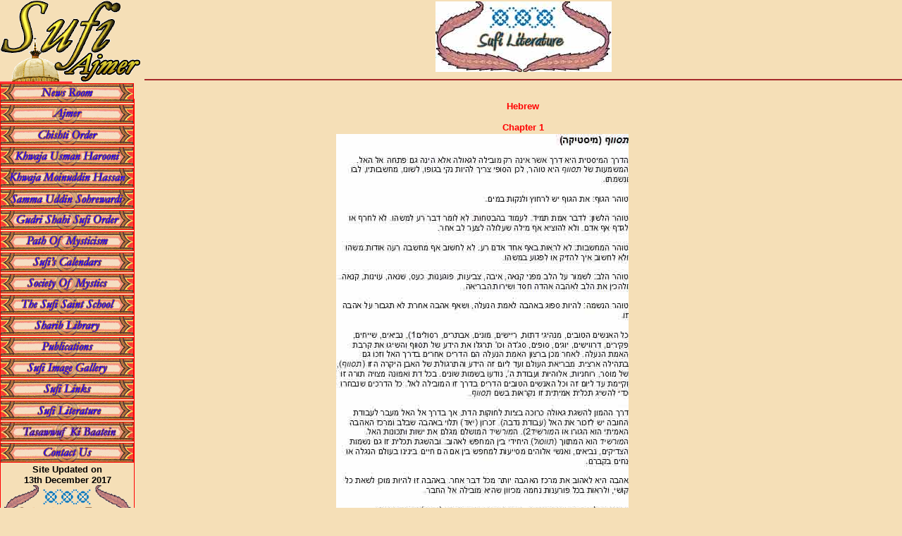

--- FILE ---
content_type: text/html; charset=UTF-8
request_url: https://www.sufiajmer.org/sufilit.php
body_size: 8094
content:
<!DOCTYPE html PUBLIC "-//W3C//DTD XHTML 1.0 Transitional//EN" "http://www.w3.org/TR/xhtml1/DTD/xhtml1-transitional.dtd">
<html xmlns="http://www.w3.org/1999/xhtml">
<head>
<meta http-equiv="Content-Type" content="text/html; charset=UTF-8" />
<title>Sufi Ajmer | Khawja Ajmer | Dargah Ajmer | Ajmer</title>
<link href="css/layout.css" rel="stylesheet" type="text/css" />
</head>
<body class="sufilit-page">


<table width="100%" cellpadding="0" cellspacing="0">
	<tr>
    	<td width="100" valign="top";><div id="vertical-header">
	<img src="images/sufigoldt.gif" />
    
    <ul class="dropv">
    	<li><a href="index.php"><img src="../menu/newsroom.gif"/></a></li>
        <li><a href="#"><img src="../menu/ajmer.gif"/></a>
        	<ul>
            	<li><a href="ajmer.php"><img src="../menu/whereisajmer.gif"></a></li>
                <li><a href="ajmer.php#abriefhistory"><img src="../menu/abriefhistory.gif" /></a></li>
                <li><a href="ajmer.php#howtoreach"><img src="../menu/howtoreach.gif" /></a></li>
                <li><a href="ajmer.php#accomodation"><img src="../menu/accomodation.gif" /></a></li>
                <li><a href="ajmer.php#climate"><img src="../menu/climate.gif" /></a></li>
                <li><a href="ajmer.php#whattosee"><img src="../menu/whattosee.gif" /></a></li>
                <li><a href="ajmer.php#map"><img src="../menu/map.gif"  /></a></li>
            </ul>
        </li>
        <li><a href="#"><img src="../menu/chishtiorder.gif"/></a>
        	<ul>
            	<li><a href="chishtiorder.php"><img src="../menu/chishtiorder.gif"  /></a></li>
                <li><a href="thechishtysaints.php"><img src="../menu/thechishtysaints.gif"  /></a></li>
            </ul>
        </li>
        <li><a href="#"><img src="../menu/usmaharooni.gif"/></a>
        	<ul>
            	<li><a href="lifeandmessage.php"><img src="../menu/lifeandmessage.gif"  /></a></li>
                <li><a href="usmanichillah.php"><img src="../menu/usmanichillah.gif"  /></a></li>
            </ul>
        </li>
        <li><a href="#"><img src="../menu/moinuddinhassan.gif"/></a>
        	<ul>
            	<li><a href="lifeandteachings.php"><img src="../menu/lifeandteaching.gif"  /></a></li>
                <li><a href="moinichillah.php"><img src="../menu/moinichillah.gif"  /></a></li>
            </ul>
        </li>
        <li><a href="sammauddin.php"><img src="../menu/sammauddin.gif"/></a></li>
        <li><a href="#"><img src="../menu/sufiorder.gif"/></a>
        	<ul>
            	<li><a href="shijrah.php"><img src="../menu/shijrah.gif" /></a></li>
                <li><a href="gudrishahbaba1.php"><img src="../menu/gudrishahbaba1.gif"  /></a></li>
                <li><a href="gudrishahbaba2.php"><img src="../menu/gudrishahbaba2.gif"  /></a></li>
                <li><a href="gudrishahbaba3.php"><img src="../menu/gudrishahbaba3.gif"  /></a></li>
                <li><a href="gudrishahbaba4.php"><img src="../menu/gudrishahbaba4.gif"  /></a></li>
                <li><a href="gudrishahbaba5.php"><img src="../menu/gudrishahbaba5.gif"  /></a></li>
            </ul>
        </li>
        <li><a href="pathofmysticism.php"><img src="../menu/pathofmysticism.gif"/></a></li>
        <li><a href="#"><img src="../menu/sufiscalendars.gif"/></a>
        	<ul>
            	<li><a href="gudrishahiprograms.php"><img src="../menu/gudrishahiprograms.gif"  /></a></li>
                <li><a href="sufievents.php"><img src="../menu/sufievents.gif"  /></a></li>
            </ul>
        </li>
        <li><a href="#"><img src="../menu/societyofmystics.gif"/></a>
        	<ul>
            	<li><a href="origins.php"><img src="../menu/origins.gif"  /></a></li>
                <li><a href="aimsandobjectives.php"><img src="../menu/aimsandobjectives.gif"  /></a></li>
                <li><a href="lectures.php"><img src="../menu/lectures.gif"  /></a></li>
                <li><a href="thetavern.php"><img src="../menu/thetavern.gif"  /></a></li>
            </ul>
        </li>
        <li><a href="sufisaintschool.php"><img src="../menu/sufisaintschool.gif"/></a></li>
        <li><a href="#"><img src="../menu/shariblibrary.gif"/></a></li>
        <li><a href="#"><img src="../menu/publication.gif"/></a>
        	<ul>
            	<li><a href="ourpublications.php"><img src="../menu/ourpublications.gif"  /></a></li>
                <li><a href="booksforsale.php"><img src="../menu/booksforsale.gif"  /></a></li>
            </ul>
        </li>
        <li><a href="sufiimagegallary.php"><img src="../menu/sufiimagegallery.gif"/></a></li>
        <li><a href="sufilinks.php"><img src="../menu/sufilinks.gif"/></a></li>
        <li><a href="sufilit.php"><img src="../menu/sufilit.gif"></a></li>
        <li><a href="tasa.php"><img src="../menu/tasa.gif" /></a></li>
        <li><a href="contactus.php"><img src="../menu/contactus.gif"/></a></li>
    </ul>
    
    <div class="site-updated">
    	<p><b>Site Updated on<br>13th December 2017</b> <br><a href="gudrishahiprograms.php"><img src="../images/calendar.gif" width="180"></a><br>
		Inspiring Books On Sufism</p>
        <p><a href="../images/Books_Broucher.jpg"><img src="../images/Books_Broucher_thumb.jpg"></a></p>
        
        <p><b>Ramzan Chart 2016</b> <br><a href="../images/0-IMG-20160517-WA0003.jpg" target="_blank"><img src="../images/0-IMG-20160517-WA0003-thum.jpg"></a></p>
        
        <p><b>Book Order form</b> <br><a href="../images/Orderform.jpg"><img src="../images/Orderformthumb.jpg"></a></p>
        
        <p><b>Urs Program 2012</b> <br><a href="../images/Urs.jpg" target="blank"><img src="../images/Urs.jpg" width="170"></a></p>
        
        <p><a href="http://www.facebook.com/pages/Gudri-Shahi-Book-Depot/160648944003606?sk=wall">Find us on FACEBOOK<br><img src="../images/facebook.png"></a></p>
    </div>
    
    
</div></td>
        
        <td valign="top">
        	<div class="main-contener">
	
  				<div class="header" style="text-align:center; padding-bottom:10px; padding-top:2px;">
    				<img src="images/sufilitmain.jpg">
    			</div>
  
                <table width="100%" align="center">
                	<tr>
                    	<td align="center" style="padding:10px 0 30px 0;">
                  
                  			<table align="center">
                    <tr>
                        <th><font color="red">Hebrew<br><br>Chapter 1</font></th>
                    </tr>
                    <tr>
                        <td><img src="images/sufilit.jpg"></td>
                    </tr>
                    <tr>
                        <td><font color="red"><b>Chapter 2<br><img src="images/sufilit1.jpg"></b></font></td>
                
                    </tr>
                    
                    <tr>
                        <td><font color="red"><b>Chapter 3<br><img src="images/sufilit2.jpg"></b></font></td>
                    </tr>
                    
                    <tr>
                        <td><font color="red"><b>Chapter 4<br><img src="images/sufilit3.jpg"></b></font></td>
                    </tr>
                    
                    <tr>
                        <td><font color="red"><b>Chapter 5<br><img src="images/sufilit4.jpg"><br></b></font></td>
                    </tr>
                    
                    <tr>
                        <td><font size="2">Website and related information<br>e-mail:<a href="mailto:sufiajmer@yahoo.co.in">sufiajmer@yahoo.co.in</a><br></font></td>
                    </tr>
                    
                </table>
                            
                        </td>
                    </tr>
                    
                    
                    
                </table>
                
                
                
                
                
                
                
			</div>
        </td>
    </tr>
</table>


<div class="footer"><p><a href="contactus.php">Contact us</a> || <a href="sitemap.php">Site Map</a></p> <p>Copyright &copy; sufiajmer.org, 2017 All rights reserved </p></div>

</body>
</html>


--- FILE ---
content_type: text/css
request_url: https://www.sufiajmer.org/css/layout.css
body_size: 4071
content:
*{
	margin:0px;
	padding:0px;
	font-family:Verdana, Arial, Helvetica, sans-serif;
}

.libraybooks-list tr td, .libraybooks-list tr th{
	padding:5px;
}

.clear{
	clear:both;
}

ul.my-lifeteaching li{
	list-style:inside;
}

ul.my-lifeteaching li ol li{
	list-style: decimal;
}

ul.my-lifeteaching li ol{
	margin:0 0 0 50px;
}

body{
	font-size:13px;
	background:#DBF687;
}

.tasa-page iframe{
	background:#CCFFFF;
}

.ajmer-page, .sammauddin-page, .sufisaintschool-page, .pathofmysticism-page, .sufiimagegallary-page, .sufilinks-page, .contact-page, .tasa-page, .sufilit-page{
	background:#F5DFB7!important;
}

p{
	margin: 3px 0px 12px;
}

ul.sufilinks li{
	padding:10px 0;
	border-bottom:#00827F solid 2px;
}


ul {
    margin: 0px;
    padding: 0px;
    list-style: none;
}

ul li {
    margin: 0px;
    padding: 0px;
    list-style: none;
}

#vertical-header{
	width:100%;
	float:left;
	text-align:center;
}

#vertical-header p{
	padding-top:20px;
	padding-bottom:10px;
}

#vertical-header ul{
	width:192px;
}

#vertical-header ul li{
	height: 28px;
}

.site-updated {
    border: 1px solid rgb(255, 0, 0);
    margin: 22px 0px 0px;
	width:189px;
}

.main-contener {
    width: 99.5%;
    float: left;
    padding: 0px 0px 0px 0.5%;
}

.header{
	border-bottom:#A52A2A solid 2px;
	min-height:100px;
	margin:0 0 15px 0;
}

.header-left{
	float:left;
}

.header-right{
	float:right;
	padding:10px 10% 0 0;
}

.header-right embed{
	border:#000 solid 1px;
}

.text-center{
	text-align:center;
}

.text-right{
	text-align:right;
}

.text-left{
	text-align:left;
}

.border-first{
	border:#666 solid 1px;
}

.red-border-bottom-top{
	border-bottom: 2px solid #A52A2A;
	border-top: 2px solid #A52A2A;
	padding:15px 0px;
}

.border-next-last{
	border-top:#666 solid 1px;
	border-right:#666 solid 1px;
	border-bottom:#666 solid 1px;
}

.border-first img, .border-next-last img {
	padding:15px 0;
	border:none;
}

.blue-heading-black-txt{
	background:#0082D1;
	padding:1%;
	width:98%;
	color:#000000;
	font-weight:bold;
}

.blue-heading-white-txt{
	background:#0082D1;
	padding:1%;
	width:98%;
	color:#ffffff;
}

.full-width-col{
	width:100%;
	float:left;
	margin:0 0 30px 0;
}

.two-col{
	width:49.7%;
	float:left;
	margin:0 0 10px 0;
}

.three-col{
	width:32.7%;
	float:left;
	margin:0 0 30px 0;
}

.four-col{
	width:24.7%;
	float:left;
	margin:0 0 30px 0;
}



.footer{
	width:100%;
	margin:20px 0;
	color:#FF0000;
}

.footer p{
	border-bottom:#FF0000 solid 2px;
	padding:0 0 7px 0;
	margin:0 0 7px 0;
	text-align:center;
}

.footer a{
	color:#FF0000;
}


.brown-heading{
	font-weight:bold;
	font-size:17px;
	color:#A52929;
	clear:both;
}

.blue-heading-color{
	font-weight:bold;
	font-size:15px;
	color:#0070B2;
	clear:both;
}

.red-heading-color{
	font-weight:bold;
	font-size:15px;
	color:#A52929;
	clear:both;
}

.margin-top{
	margin-top:25px;
}

.inner-text-holder{
	clear: both;
	width: 94%;
	margin: 0px auto;
}






/*menu*/


.ajmer-menu{
	position:absolute;
	left:200px;
}


.dropv, .dropv ul {padding: 0; margin: 0; list-style: none;}
.dropv a {display: inline; width: 170px;}
.dropv li {float: left; padding: 0px 8px 2px 0px;}  /* all list items */
.dropv li ul {position: absolute; background: #993399; 
  padding: 0px 0px 0px 4px; width: 170px; left: -9999px;} /* second-level lists */
.dropv li:hover ul {left:190px; position:absolute; margin:-35px 0 0 0; } /* nest list under hovered list items */
.dropv li ul li a {color: #ffffff; text-decoration: none; display: block;}
.dropv li ul li a:hover {color: yellow; background:#663399;}




.event-heading {
    height: 40px;
    background: #844940 none repeat scroll 0% 0%;
    color: #FFF;
}

.event-heading th {
    padding: 0px 15px;
    text-align: center;
}

.white {
    background: #FFF none repeat scroll 0% 0%;
    height: 40px;
    border: 1px solid #CCC;
    font-size: 12px !important;
}

.white td {
    padding: 0px 15px;
}

.gray {
    background: #E3D2CF none repeat scroll 0% 0%;
    height: 40px;
    border: 1px solid #CCC;
    font-size: 12px !important;
}

.gray td {
    padding: 0px 15px;
}